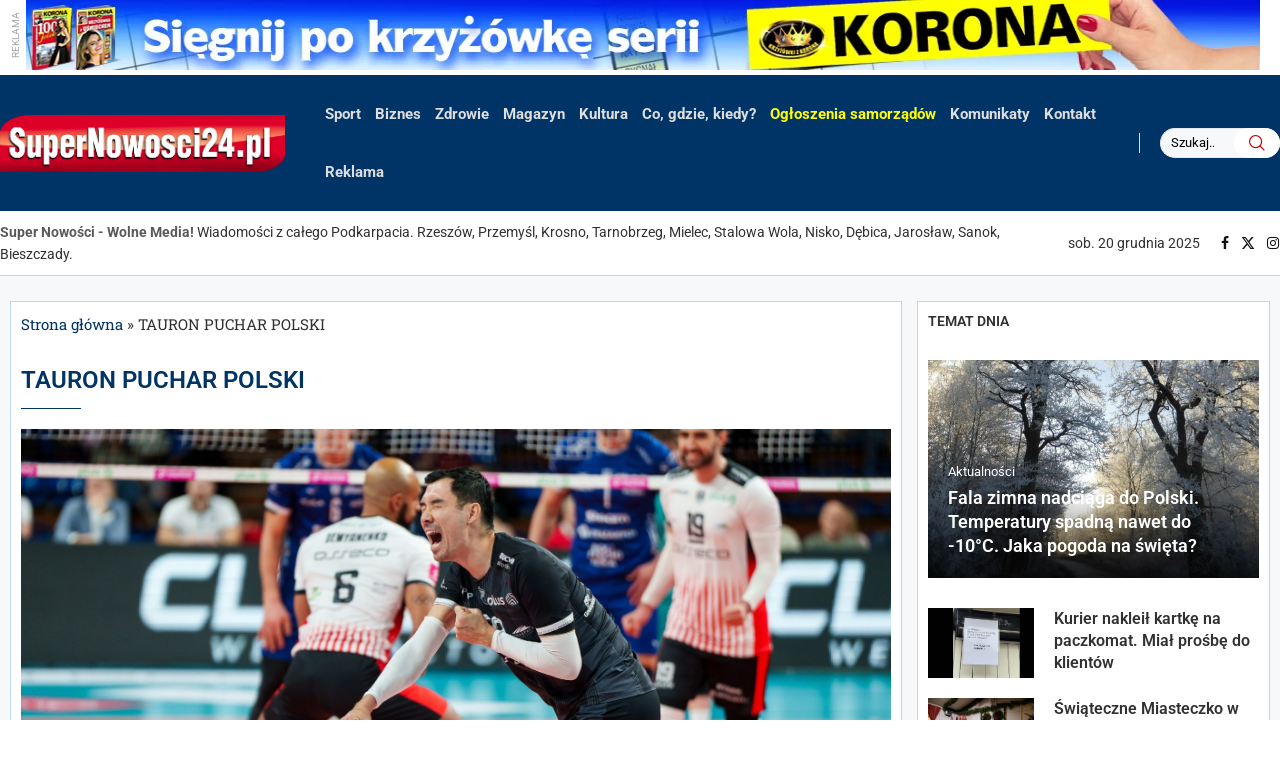

--- FILE ---
content_type: application/javascript
request_url: https://supernowosci24.pl/wp-content/themes/soledad/js/r-archive.js?ver=1763979321
body_size: 381
content:
const right = document.querySelectorAll("[id=r-right-column]");
const mobile = document.querySelectorAll("[id=r-mobile]");
//const rightSide = document.querySelector("[id=r-right-column-top]");

// WYWOŁANIE FUNKCJI ZADEKLAROWANYCH W PLIKU r-main.js W MOMENCIE ZAŁADOWANIA/ODŚWIEŻENIA STRONY

document.addEventListener("DOMContentLoaded", (event) => {
  right.forEach((r) => {
    if (document.title.includes("Komunikaty")) selectA(r, 2, frontPage);
    else if (document.title.includes("Ogłoszenia")) selectA(r, 12, frontPage);
    else selectA(r, 5, frontPage);
  });

  mobile.forEach((m) => {
    selectFP(m, frontPage, 300);
  });

  //selectA(rightSide, 1, rightSideTop);
});


--- FILE ---
content_type: application/javascript
request_url: https://supernowosci24.pl/wp-content/themes/soledad/js/r-wide.js?ver=1763979321
body_size: 385
content:
const rAboveMenu = document.getElementById("r-above-menu");
//const rAboveMenuMobile = document.getElementById("r-above-menu-mobile");
const rFooter = document.getElementById("r-footer");
const abDetected = rAboveMenu === null || rAboveMenu.offsetParent === null;

// WYWOŁANIE FUNKCJI ZADEKLAROWANYCH W PLIKU r-main.js W MOMENCIE ZAŁADOWANIA/ODŚWKIEŻENIA STRONY

document.addEventListener("DOMContentLoaded", (event) => {
  selectB(rAboveMenu, aboveMenu);
  //selectB(rFooter, footer);
  // selectB(rAboveMenuMobile, aboveMenuMobile);
});

const adb = document.querySelectorAll(".penci_nav_center");
if (abDetected) adb[1].style.display = "none";


--- FILE ---
content_type: application/javascript
request_url: https://supernowosci24.pl/wp-content/themes/soledad/js/r-main.js?ver=1766067764
body_size: 4420
content:
const imgLocation = "https://supernowosci24.pl/wp-content/uploads/displays/";
const prefix = "ad";
const defaultValue = 300;

//na głównej stronie, w treści artykułu, w prawej kolumnie na podstronach i w wersji mobilnej 300x150
const frontPage = [
  {
    name: "ad-Kino ZORZA", //musi być unikatowa oraz zaczynać się od prefixu ad
    src: imgLocation + "KinoZorza_BANER_350x150.jpg", //nazwa pliku
    link: "https://www.kinozorza.pl/", //adres docelowy, jeśli nie ma być linku to "#"
    alt: "Kino ZORZA", //atrybut alt grafiki
    width: defaultValue, //defaultValue = 300, moze byc też defaultValue*2 lub 600, albo defaultValue*3 lub 900
  },
  {
    name: "ad-zielarnia lawenda",
    src: imgLocation + "lawenda2.jpg",
    link: "https://zielarnia24.pl/",
    alt: "zielarnia lawenda",
    width: defaultValue,
  },

  {
    name: "ad-filharmonia rzeszów",
    src: imgLocation + "Filharmonia_BANER_350x150.jpg",
    link: "https://filharmonia.rzeszow.pl/",
    alt: "filharmonia rzeszów",
    width: defaultValue,
  },
  // {
  //   name: "ad-Techmark Stihl",
  //   src: imgLocation + "techmark promocja robota koszacego ok2.jpg",
  //   link: "https://sklep.techmark.rzeszow.pl/",
  //   alt: "Techmark Stihl",
  //   width: defaultValue,
  // },
  {
    name: "ad-Agencja Promocyjna",
    src: imgLocation + "Pracownik Ochrony baner 350x150.png",
    link: "#",
    alt: "Agencja Promocyjna Komfort-Market",
    width: defaultValue,
  },

  {
    name: "ad-krzyżowki 1",
    src: imgLocation + "RT_1.jpg",
    link: "https://pressmedia.com.pl/krzyzowki/",
    alt: "Krzyżówki z koroną",
    width: defaultValue,
  },
  {
    name: "ad-krzyżowki 2",
    src: imgLocation + "RT_2.jpg",
    link: "https://pressmedia.com.pl/krzyzowki/",
    alt: "Krzyżówki z koroną",
    width: defaultValue,
  },
  {
    name: "ad-krzyżowki 3",
    src: imgLocation + "RT_3.jpg",
    link: "https://pressmedia.com.pl/krzyzowki/",
    alt: "Krzyżówki z koroną",
    width: defaultValue,
  },
  {
    name: "ad-krzyżowki 4",
    src: imgLocation + "RT_4.jpg",
    link: "https://pressmedia.com.pl/krzyzowki/",
    alt: "Krzyżówki z koroną",
    width: defaultValue,
  },
  {
    name: "ad-Helios",
    src: imgLocation + "DREAM.jpg",
    link: "https://helios.pl/rzeszow/kino-helios-galeria/sale-dream",
    alt: "Helios",
    width: defaultValue,
  },
  {
    name: "ad-cukiernia rak",
    src: imgLocation + "baner cukiernia rak zwykly dzionek.jpg",
    link: "#",
    alt: "cukiernia rak",
    width: defaultValue,
  },

  //  {
  //    name: "ad-spar 2",
  //    src: imgLocation + "SPAR_hit miesiaca_grudzien_ulotka_A3-1.jpg",
  //    link: imgLocation + "SPAR_hit miesiaca_grudzien_ulotka_A3.pdf",
  //    alt: "spar 2",
  //    width: defaultValue,
  //  },
  //  {
  //    name: "ad-innovation",
  //    src: imgLocation + "Innovation 300x150.jpg",
  //    link: "https://innovationdentalclinic.pl/",
  //    alt: "innovation ",
  //    width: defaultValue,
  //  },
  // {
  //   name: "ad-radio centrum",
  //   src: imgLocation + "RadioCentrum300x150.jpg",
  //   link: "https://radiocentrum.pl/",
  //   alt: "radio centrum",
  //   width: defaultValue,
  // },
  {
    name: "ad-unimet",
    src: imgLocation + "baner grat..jpg",
    link: "https://unimetplaza.pl/sklepy-unimet/unimet-rzeszow/",
    alt: "unimet'",
    width: defaultValue,
  },

  {
    name: "ad-pracowniaZlotnicza",
    src: imgLocation + "pracownia zlotnicza BM 300x150 DWA moze OK.jpg",
    link: "https://sklep.bm.rzeszow.pl/2-strona-glowna",
    alt: "Pracownia złotnicza autoska BM",
    width: defaultValue,
  },
  {
    name: "ad-NoworocznaGalaKoncertWiedenski",
    src: imgLocation + "300x150 Rzeszów NGKW101225.jpg",
    link: "https://agencjamuza.pl/noworoczna-gala-koncert-wiedenski/c3308a0d-aac4-4032-b8bb-f31456a85580/",
    alt: "Koncert Wiedeński - kup bilet",
    width: defaultValue,
  },
  {
    name: "ad-OperetkiCzarKoncert",
    src: imgLocation + "Operetka 2026-01-02 godz. 19.00101225 .jpg",
    link: "https://bkb.pl/158007-857d0",
    alt: "Koncert nowoczesny 'Operetki Czar' - kup bilet",
    width: defaultValue,
  },
  {
    name: "ad-PinkFloyd",
    src: imgLocation + "APF_Plakat_Rzeszów2026_300x150.jpg",
    link: "https://bkb.pl/180092-96e86",
    alt: "Wystąpienie Marka Raduli - kup bilet",
    width: defaultValue,
  },
  {
    name: "ad-Plaza",
    src:
      imgLocation +
      "PLAZA BANERKI_WWW 1050x150px 300x150px KARTA 1cdr.cdr002 Strona 2.PNG",
    link: " https://www.plazarzeszow.pl/karta-podarunkowa-plaza-rzeszow",
    alt: "Kup karte podarunkową przeznaczoną na zakupy w Plaza Rzeszów",
    width: defaultValue,
  },
  {
    name: "ad-kabaret-Smile",
    src: imgLocation + "300x150-krosno-SMILE-2025.jpg",
    link: "https://www.kupbilecik.pl/imprezy/170238/Krosno/Kabaret+Smile/",
    alt: "Kup bilet na kabaret Smile",
    width: defaultValue,
  },
  // {
  //   name: "Kasastefczyka5",
  //   src: imgLocation + "stefczyk.png",
  //   link: "https://www.kasastefczyka.pl/klienci-indywidualni/pozyczki/pozyczka-fit?utm_source=makroregion_poludniowy&utm_medium=push_supernowosci24.pl&utm_campaign=pozyczka_fit",
  //   alt: "Kasa Stefczyka5",
  // },

  // {
  //   name: "ad-Stiga",
  //   src: imgLocation + "stiga kwiecien 2024 BANER.jpg",
  //   link: "https://esklep.techmark.rzeszow.pl/",
  //   alt: "Stiga",
  //   width: defaultValue,
  // },
  // {
  //   name: "ad-Honda",
  //   src: imgLocation + "baner kosiarka honda 300x150 ok.jpg",
  //   link: "https://eshop.techmark.rzeszow.pl/",
  //   alt: "Honda",
  //   width: defaultValue,
  // },
];

//szeroki pod "hero section" 1050x150
const midPage = [
  {
    name: "Unimet 5",
    src: imgLocation + "unimet plaza.jpg",
    link: "https://unimetplaza.pl/sklepy-unimet/unimet-rzeszow/",
    alt: "Unimet 5",
  },
  {
    name: "Unimet 8",
    src: imgLocation + "STUDIO DECKOR.jpg",
    link: "https://unimetplaza.pl/sklepy-unimet/unimet-rzeszow/",
    alt: "Unimet 8",
  },
  {
    name: "N-baria",
    src: imgLocation + "m baria 1050x150 swiateczna101225.jpg",
    link: "https://www.n-baria.pl/",
    alt: "Komora normobaryczna Rzeszów",
  },

  {
    name: "Plaza Rzeszów",
    src:
      imgLocation +
      "PLAZA BANERKI_WWW 1050x150px 300x150px KARTA 1cdr.cdr001 Strona 1.PNG",
    link: "https://www.plazarzeszow.pl/karta-podarunkowa-plaza-rzeszow",
    alt: "Plaza Rzeszów",
  },
  {
    name: "Pracownia zlotnicza",
    src: imgLocation + "Pracownia zlotnicza baner 1050.jpg",
    link: "https://bm.rzeszow.pl",
    alt: "Pracownia zlotnicza",
  },
];

//szeroki pod drugą sekcją strony głównej 1050x300
const midPageHigh = [
  //  {
  //    name: "Aloha",
  //    src: imgLocation + "aloha.png",
  //    link: "https://aloha-club.pl/",
  //    alt: "Aloha",
  //  },
  // {
  //   name: "Kasastefczyka",
  //   src:
  //     imgLocation + "376_STEFCZYK_SF-Rzeszów-FIT_Jesień_2025-1150x300-[DN].gif",
  //   link: "https://www.kasastefczyka.pl/klienci-indywidualni/pozyczki/pozyczka-fit?utm_source=makroregion_poludniowy&utm_medium=push_supernowosci24.pl&utm_campaign=pozyczka_fit",
  //   alt: "Kasa Stefczyka",
  // },

  {
    name: "Kasa stefczyka Swieta",
    src:
      imgLocation +
      "437_2025-STEFCZYK_SF-Rzeszów-Fit-I-RATA-GRA-baner-1050x300[DD].gif",
    link: "https://www.kasastefczyka.pl/klienci-indywidualni/pozyczki/pozyczka-fit?utm_source=makroregion_poludniowy&utm_medium=supernowosci24&utm_campaign=pozyczka_fit",
    alt: "Skorzystaj z Świątecznej oferty Kasy Stefczyka",
  },
  {
    name: "Lotto Swiateczne",
    src: imgLocation + "Lotteria-1050x300011225.png",
    link: "https://www.lotteriaswiateczna.pl",
    alt: "Skorzystaj z Świątecznej oferty Lotto",
  },
  {
    name: "MPGK",
    src: imgLocation + "BANER MPGK 1050X300151225.jpg",
    link: "https://mpgk.pl/",
    alt: "Zobacz aktulności w MPGK",
  },
  {
    name: "Adam Dziedzic",
    src: imgLocation + "Super Nowości.171225jpg.jpg",
    link: "#",
    alt: "Adam Dziedzic składa życzenia świąteczne",
  },
  {
    name: "Sanomed-1",
    src: imgLocation + "30_ strefa spa.gif",
    link: "https://sanomed.rzeszow.pl/rehabilitacja/masaz/",
    alt: "Oferta Sonomed",
  },
  {
    name: "Sanomed-2",
    src: imgLocation + "Grudzień masaż promocja.gif",
    link: "https://floating.rzeszow.pl/sklep/",
    alt: "Oferta Sonomed",
  },
];

//tymczasowe
const rightSideTop = [
  // {
  //   name: "Hyundai R",
  //   src: imgLocation + "inster_emptynesters_do_300x600_3.jpg",
  //   link: "https://auto-res.hyundai.pl/modele/inster",
  //   alt: "Hyundai R",
  // },
];

//szeroki pod sportem 1050x300
const midPageHighSport = [
  {
    name: "MEDYK rehabilitacja",
    src: imgLocation + "baner hpv sn.PNG",
    link: "https://www.medyk.rzeszow.pl/nowe-bezplatne-badania-przesiewowe-test-hpv/",
    alt: "MEDYK hpv ",
  },
  {
    name: "MEDYK poradnia laktacyjna",
    src: imgLocation + "baner kolędy sn.jpg",
    link: "https://fb.me/e/5l2vecK0x/",
    alt: "MEDYK koncert kolęd",
  },
  {
    name: "MEDYK moje zdrowie",
    src: imgLocation + "baner mammografia sn.PNG",
    link: "https://www.medyk.rzeszow.pl/profilaktyka-raka-piersi/",
    alt: "MEDYK mammografia ",
  },
  {
    name: "Silownia",
    src: imgLocation + "Baner siłowni.png",
    link: "https://www.folwark.rzeszow.pl/lokale/sport-i-zdrowie/silownia-folwark-center-rzeszow.html",
    alt: "Zapisz się na siłownie folwark ",
  },
  {
    name: "techmark3",
    src: imgLocation + "techmark3.png",
    link: "https://sklep.techmark.rzeszow.pl/",
    alt: "Techmark",
  },
  // {
  //   name: "Lotto",
  //   src: imgLocation + "BANER 1050x150 Eurojackpot_17012024 nowa wygrana.jpg",
  //   link: "https://www.lotto.pl/",
  //   alt: "EuroJackpot Lotto",
  // },

  // {
  //   name: "Crf",
  //   src: imgLocation + "super nowości crf.png",
  //   link: "https://crf.bilety24.pl",
  //   alt: "crf",
  // },
];
const midPageHighPartner = [
  {
    name: "PCD Zyczenia",
    src: imgLocation + "zyczenia181225.png",
    link: "#",
    alt: "Życzenia świąteczne",
  },
  {
    name: "Teatr1",
    src: imgLocation + "baner_sylwester_2026_2.jpg",
    link: "https://teatr-rzeszow.pl/",
    alt: "Kup bilet do teatru",
  },

  {
    name: "Koncert sylwestrowy",
    src: imgLocation + "filharmonia - baner 1050x150 sylwestrowy.jpg",
    link: "https://filharmonia.rzeszow.pl/",
    alt: "Kup bilet na koncert sylwestrowy",
  },

  {
    name: "Koncert Wiedenski",
    src: imgLocation + "1050x150 Rzeszów NGKW091225.jpg",
    link: "https://agencjamuza.pl/noworoczna-gala-koncert-wiedenski/c3308a0d-aac4-4032-b8bb-f31456a85580/",
    alt: "Kup bilet na występ Koncert Wiedeński ",
  },
];
//nad menu, na samej górze strony 1260x60
const aboveMenu = [
  {
    name: "krzyzowki",
    src: imgLocation + "pasek-z-krzyzowkami_3.png",
    link: "https://pressmedia.com.pl/krzyzowki/",
    alt: "krzyzowki",
  },
];

//nad menu, na samej górze strony w widoku mobilnym
const aboveMenuMobile = [
  {
    name: "krzyzowki m",
    src: imgLocation + "pasek-z-krzyzowkami_3.png",
    link: "https://pressmedia.com.pl/krzyzowki/",
    alt: "krzyzowki m",
  },
];

//szeroki w treści artykułu 460x100
const postWide = [
  {
    name: "zielarnia lawenda",
    src: imgLocation + "lawenda2.jpg",
    link: "https://zielarnia24.pl/",
    alt: "zielarnia lawenda",
  },
  {
    name: "krzyzowki",
    src: imgLocation + "pasek 460 x 100_1.jpg",
    link: "https://pressmedia.com.pl/krzyzowki/",
    alt: "Krzyzówki z koroną",
  },
  {
    name: "krzyzowki",
    src: imgLocation + "pasek 460 x 100_wer2.jpg",
    link: "https://pressmedia.com.pl/krzyzowki/",
    alt: "Krzyzówki z koroną",
  },
  // {
  //   name: "ad-stihl",
  //   src: imgLocation + "stihl-promocja-zima2025-460x100-01.jpg",
  //   link: "https://www.stihlpromocje.pl/",
  //   alt: "stihl",
  // },
];

//na górze w widoku mobilnym 460x100
const mobileHero = [
  {
    name: "Pracownia zlotnicza",
    src: imgLocation + "Pracownia zlotnicza baner 1050.jpg",
    link: "https://bm.rzeszow.pl",
    alt: "Pracownia zlotnicza",
  },
  // {
  //   name: "Kasastefczyka4",
  //   src: imgLocation + "stefczyk.png",
  //   link: "https://www.kasastefczyka.pl/klienci-indywidualni/pozyczki/pozyczka-fit?utm_source=makroregion_poludniowy&utm_medium=push_supernowosci24.pl&utm_campaign=pozyczka_fit",
  //   alt: "Kasa stefczyka4",
  // },

  {
    name: "unimet 7",
    src: imgLocation + "unimet-11.2025.jpg",
    link: "https://unimetplaza.pl/sklepy-unimet/unimet-rzeszow/",
    alt: "unimet 7",
  },
  // {
  //   name: "Crf",
  //   src: imgLocation + "super nowości crf.png",
  //   link: "https://crf.bilety24.pl",
  //   alt: "crf",
  // },

  {
    name: "zielarnia lawenda",
    src: imgLocation + "lawenda2.jpg",
    link: "https://zielarnia24.pl/",
    alt: "zielarnia lawenda",
  },
  {
    name: "krzyzowki",
    src: imgLocation + "pasek 460 x 100_1.jpg",
    link: "https://pressmedia.com.pl/krzyzowki/",
    alt: "Krzyzówki z koroną",
  },
  {
    name: "krzyzowki",
    src: imgLocation + "pasek 460 x 100_wer2.jpg",
    link: "https://pressmedia.com.pl/krzyzowki/",
    alt: "Krzyzówki z koroną",
  },

  {
    name: "Unimet 5",
    src: imgLocation + "unimet plaza.jpg",
    link: "https://unimetplaza.pl/sklepy-unimet/unimet-rzeszow/",
    alt: "Unimet 5",
  },
  {
    name: "Unimet 8",
    src: imgLocation + "STUDIO DECKOR.jpg",
    link: "https://unimetplaza.pl/sklepy-unimet/unimet-rzeszow/",
    alt: "Unimet 8",
  },
  {
    name: "MEDYK rehabilitacja",
    src: imgLocation + "baner hpv sn.PNG",
    link: "https://www.medyk.rzeszow.pl/nowe-bezplatne-badania-przesiewowe-test-hpv/",
    alt: "MEDYK hpv ",
  },
  {
    name: "MEDYK poradnia laktacyjna",
    src: imgLocation + "baner kolędy sn.jpg",
    link: "https://fb.me/e/5l2vecK0x/",
    alt: "MEDYK koncert kolęd",
  },
  {
    name: "MEDYK moje zdrowie",
    src: imgLocation + "baner mammografia sn.PNG",
    link: "https://www.medyk.rzeszow.pl/profilaktyka-raka-piersi/",
    alt: "MEDYK mammografia ",
  },

  {
    name: "Silownia",
    src: imgLocation + "Baner siłowni.png",
    link: "https://www.folwark.rzeszow.pl/lokale/sport-i-zdrowie/silownia-folwark-center-rzeszow.html",
    alt: "Zapisz się na siłownie folwark ",
  },

  {
    name: "Kasa stefczyka Swieta",
    src:
      imgLocation +
      "437_2025-STEFCZYK_SF-Rzeszów-Fit-I-RATA-GRA-baner-1050x300[DD].gif",
    link: "https://www.kasastefczyka.pl/klienci-indywidualni/pozyczki/pozyczka-fit?utm_source=makroregion_poludniowy&utm_medium=supernowosci24&utm_campaign=pozyczka_fit",
    alt: "Skorzystaj z Świątecznej oferty Kasy Stefczyka",
  },
  {
    name: "Lotto Swiateczne",
    src: imgLocation + "Lotteria-1050x300011225.png",
    link: "https://www.lotteriaswiateczna.pl",
    alt: "Skorzystaj z Świątecznej oferty Lotto",
  },

  {
    name: "techmark3",
    src: imgLocation + "techmark3.png",
    link: "https://sklep.techmark.rzeszow.pl/",
    alt: "Techmark",
  },
  {
    name: "Plaza Rzeszów",
    src:
      imgLocation +
      "PLAZA BANERKI_WWW 1050x150px 300x150px KARTA 1cdr.cdr001 Strona 1.PNG",
    link: "https://www.plazarzeszow.pl/karta-podarunkowa-plaza-rzeszow",
    alt: "Plaza Rzeszów",
  },
  {
    name: "Adam Dziedzic",
    src: imgLocation + "Super Nowości.171225jpg.jpg",
    link: "#",
    alt: "Adam Dziedzic składa życzenia świąteczne",
  },
  {
    name: "PCD Zyczenia",
    src: imgLocation + "zyczenia181225.png",
    link: "#",
    alt: "Życzenia świąteczne",
  },
  {
    name: "Sanomed-1",
    src: imgLocation + "30_ strefa spa.gif",
    link: "https://sanomed.rzeszow.pl/rehabilitacja/masaz/",
    alt: "Oferta Sonomed",
  },
  {
    name: "Sanomed-2",
    src: imgLocation + "Grudzień masaż promocja.gif",
    link: "https://floating.rzeszow.pl/sklep/",
    alt: "Oferta Sonomed",
  },
];

//stopka 280x238
const footer = [
  //  {
  //    name: "RAK BANER",
  //    src: imgLocation + "Rak.jpg",
  //    link: "#",
  //    alt: "RAK BANER",
  //  },
];

//funkcja wyświetla grafiki na głównej stronie, w treści artykułu, w prawej kolumnie na podstronach i w wersji mobilnej
async function selectA(element, count, array) {
  let usedNum = [];
  let i = 0;

  while (i < count) {
    let randomNum = Math.floor(Math.random() * array.length);

    if (
      !usedNum.includes(randomNum) /* && */
      // localStorage.getItem(array[randomNum].name) === null
    ) {
      let link = document.createElement("div");
      if (!(array[randomNum].link === "#")) {
        link.addEventListener("click", function () {
          window.open(array[randomNum].link, "_blank");
        });
      }

      let display = document.createElement("img");
      display.setAttribute("alt", array[randomNum].alt);
      display.setAttribute("src", array[randomNum].src);

      element.appendChild(link);
      link.appendChild(display);

      usedNum.push(randomNum);
      // localStorage[array[randomNum].name] = array[randomNum].name;

      checkAb(display);
      //console.log(getKeysStartingWithPrefix(prefix));

      i++;
      //if (i == count) break;
    }
    // if (localStorage.length >= array.length) localStorage.clear();

    //if (getKeysStartingWithPrefix(prefix) >= array.length) deleteByPrefix(prefix);
  }
}

//funkcja wyświetla bannery nad menu, pod "hero section"(tylko w widoku desktopowym) i w stopce
async function selectB(element, array) {
  let randomNumBanner = Math.floor(Math.random() * array.length);

  element.setAttribute("alt", array[randomNumBanner].alt);
  element.setAttribute("src", array[randomNumBanner].src);

  if (!(array[randomNumBanner].link === "#")) {
    element.parentNode.addEventListener("click", function () {
      window.open(array[randomNumBanner].link, "_blank");
    });
  }

  checkAb(element);
}

//w prawej kolumnie na stronie artykułu wyświetlane do końca treści wpisu
async function selectAP(element, articleHeight, array) {
  //let usedNum = [];
  let h = 0;

  while (h < articleHeight) {
    let randomNum = Math.floor(Math.random() * array.length);

    if (
      /*!usedNum.includes(randomNum) &&*/ localStorage.getItem(
        array[randomNum].name
      ) === null
    ) {
      // let link = document.createElement("a");
      // link.setAttribute("href", array[randomNum].link);
      // link.setAttribute("target", "_blank");
      // link.setAttribute("rel", "nofollow");

      let link = document.createElement("div");
      if (!(array[randomNum].link === "#")) {
        link.addEventListener("click", function () {
          window.open(array[randomNum].link, "_blank");
        });
      }

      let display = document.createElement("img");
      display.setAttribute("alt", array[randomNum].alt);
      display.setAttribute("src", array[randomNum].src);

      element.appendChild(link);
      link.appendChild(display);

      // usedNum.push(randomNum);
      localStorage[array[randomNum].name] = array[randomNum].name;

      checkAb(display);
      //console.log(getKeysStartingWithPrefix(prefix));

      h += 165;
      //if (h >= articleHeight) break;
    }

    if (localStorage.length >= array.length) localStorage.clear();
    //if (getKeysStartingWithPrefix(prefix) >= array.length) deleteByPrefix(prefix);
  }
}
// wyświetla reklamy na stronie głównej w blokach między sekcjami ale wielomodułowe
async function selectFP(element, array, elementWidth) {
  let usedNum = [];
  let w = 0;

  while (w < elementWidth) {
    let randomNum = Math.floor(Math.random() * array.length);

    if (
      !usedNum.includes(randomNum) &&
      //localStorage.getItem(array[randomNum].name) === null &&
      array[randomNum].width <= elementWidth - w
    ) {
      let link = document.createElement("div");
      if (!(array[randomNum].link === "#")) {
        link.addEventListener("click", function () {
          window.open(array[randomNum].link, "_blank");
        });
      }

      let display = document.createElement("img");
      display.setAttribute("alt", array[randomNum].alt);
      display.setAttribute("src", array[randomNum].src);
      display.setAttribute("width", array[randomNum].width);

      element.appendChild(link);
      link.appendChild(display);

      usedNum.push(randomNum);
      //localStorage[array[randomNum].name] = array[randomNum].name;

      checkAb(display);
      //console.log(getKeysStartingWithPrefix(prefix));

      w += array[randomNum].width;
      // console.log(w);
    }
    //if (localStorage.length >= array.length) localStorage.clear();

    //if (getKeysStartingWithPrefix(prefix) >= array.length)
    //  deleteByPrefix(prefix);
  }
}

//sprawdzenie czy jest adblock, jak jest to usuwane sa napisy REKLAMA
function checkAb(element) {
  const abDetected = element === null || element.offsetParent === null;
  if (abDetected)
    element.parentElement.parentElement.classList.add("ab-detected");
}

//fukncje do zapisywania i usuwania reklam z local storage żeby sie mniej powtrzały
// function getKeysStartingWithPrefix(prefix) {
//   const keys = [];
//   let count = 0;
//   for (let i = 0; i < localStorage.length; i++) {
//     const key = localStorage.key(i);
//     if (key.startsWith(prefix)) {
//       keys.push(key);
//       count++;
//     }
//   }
//   return count;
// }

// function deleteByPrefix(prefix) {
//   for (let i = 0; i < localStorage.length; i++) {
//     const key = localStorage.key(i);
//     if (key.startsWith(prefix)) {
//       localStorage.removeItem(key);
//     }
//   }
// }
